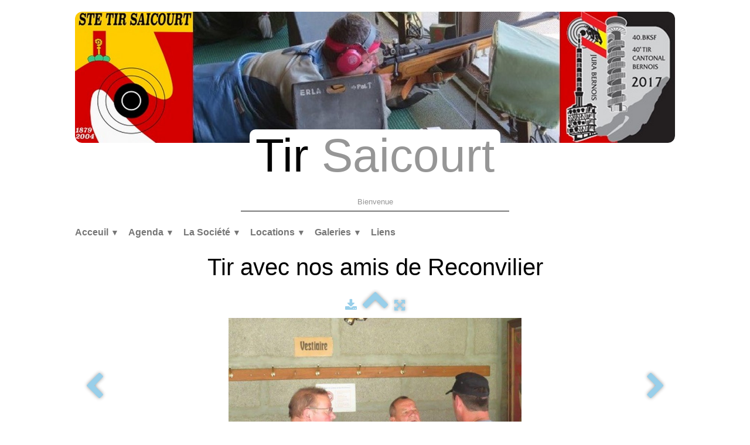

--- FILE ---
content_type: text/html
request_url: https://tirsaicourt.ch/tir-avec-nos-amis-de-reconvilier-rec-10-jpg.html
body_size: 2717
content:
<!doctype html><html lang="fr"><head><meta charset="utf-8"><title>rec_10.jpg</title><meta name="generator" content="Lauyan TOWeb 8.0.0.800"><meta name="viewport" content="width=device-width, initial-scale=1.0"><link href="_media/img/sq_icon/logo-tir25-pc.png" rel="shortcut icon" type="image/png"><link href="_media/img/medium/logo-tir.png" rel="apple-touch-icon"><meta name="msapplication-TileColor" content="#5835b8"><meta name="msapplication-TileImage" content="_media/img/medium/logo-tir.png"><link href="_scripts/bootstrap/css/bootstrap.min.css" rel="stylesheet"><link href="_frame/style.css" rel="stylesheet"><link rel="stylesheet" href="https://maxcdn.bootstrapcdn.com/font-awesome/4.3.0/css/font-awesome.min.css" integrity="sha384-yNuQMX46Gcak2eQsUzmBYgJ3eBeWYNKhnjyiBqLd1vvtE9kuMtgw6bjwN8J0JauQ" crossorigin="anonymous"><style>.alert a{color:#003399}.ta-left{text-align:left}.ta-center{text-align:center}.ta-justify{text-align:justify}.ta-right{text-align:right}.float-l{float:left}.float-r{float:right}.float-lpad{float:left;padding-right:1.5em;}.float-rpad{float:right;padding-left:1.5em;}</style><link href="_frame/print.css" rel="stylesheet" type="text/css" media="print"></head><body><div id="site"><div id="page"><header><div id="main-carousel" class="carousel slide"><div class="carousel-inner fade-trans"><div class="active item"><img src="_frame/start.jpg" alt="start.jpg"></div></div></div><div id="toolbar1" class="navbar"><div class="navbar-inner"><div class="container-fluid"><ul id="toolbar1_l" class="nav"><li><a id="logo" href="index.html"><span id="logo-lt">Tir</span><span id="logo-rt"> Saicourt</span><br><span id="logo-sl">Bienvenue</span></a></li></ul></div></div></div><div id="toolbar3" class="navbar"><div class="navbar-inner"><div class="container-fluid"><ul id="toolbar3_r" class="nav pull-right"></ul><button type="button" class="btn btn-navbar" style="float:left" data-toggle="collapse" data-target=".nav-collapse"><span class="icon-bar"></span><span class="icon-bar"></span><span class="icon-bar"></span></button><div class="nav-collapse collapse"><ul id="toolbar3_l" class="nav"><li><ul id="mainmenu" class="nav"><ul class="nav"><li class="dropdown"><a href="#" class="dropdown-toggle" data-toggle="dropdown">Acceuil&nbsp;<small>&#9660;</small></a><ul class="dropdown-menu"><li><a href="index.html">Accueil</a></li><li><a href="news.html">News</a></li><li><a href="ou-sommes-nous.html">Où sommes nous?</a></li></ul></li></ul><ul class="nav"><li class="dropdown"><a href="#" class="dropdown-toggle" data-toggle="dropdown">Agenda&nbsp;<small>&#9660;</small></a><ul class="dropdown-menu"><li><a href="agenda-2020.html">Tirs obligatoires</a></li><li><a href="tirs-societe-2020.html">Tirs société</a></li></ul></li></ul><ul class="nav"><li class="dropdown"><a href="#" class="dropdown-toggle" data-toggle="dropdown">La Société&nbsp;<small>&#9660;</small></a><ul class="dropdown-menu"><li><a href="le-comite.html">Le comité</a></li><li><a href="le-stand.html">Le Stand</a></li></ul></li></ul><ul class="nav"><li class="dropdown"><a href="#" class="dropdown-toggle" data-toggle="dropdown">Locations&nbsp;<small>&#9660;</small></a><ul class="dropdown-menu"><li><a href="locations.html">Carnotzet</a></li><li><a href="cantine-15m-x-5m.html">Cantine</a></li></ul></li></ul><ul class="nav"><li class="dropdown"><a href="#" class="dropdown-toggle" data-toggle="dropdown">Galeries&nbsp;<small>&#9660;</small></a><ul class="dropdown-menu"><li><a href="nos-nouveaux-moniteurs.html">Nos nouveaux moniteurs</a></li><li><a href="tir-avec-nos-amis-de-reconvilier.html">Tir avec nos amis de Reconvilier</a></li><li><a href="galeries.html">Tir cantonal Bernois</a></li><li><a href="tir-cantonal-solothurn.html">Tir cantonal Solothurn</a></li><li><a href="tir-morgarten.html">Tir Morgarten</a></li><li><a href="tir-cantonaljura.html">Tir Cantonal Vicques Jura</a></li><li><a href="loveresse2024.html">Loveresse2024</a></li></ul></li></ul><li><a href="liens.html">Liens</a></li></ul></li></ul></div></div></div></div></header><div id="content" class="container-fluid"><h1 style="text-align:center">Tir avec nos amis de Reconvilier</h1><div id="topic" class="row-fluid"><div id="topic-inner"><div id="top-content" class="span12 gallery-pic ta-center"><div id="aq1fUcHY" class="tw-para"><div class="pobj posrel obj-before"><div style="position:relative;margin-bottom:8px"><a target="_blank" class="album_nav_btn2" title="Télécharger" album_nav_btn_shd" href="_media/img/medium/rec-10.jpg" rel="noopener"><i class="fa fa-download fa-lg"></i></a><a class="album_nav_btn2 album_nav_btn_shd" title="Index" href="tir-avec-nos-amis-de-reconvilier.html"><i class="fa fa-chevron-up fa-3x"></i></a><a class="album_nav_btn2 album_nav_btn_shd" title="Plein écran" href="tir-avec-nos-amis-de-reconvilier.html?gid=1&amp;pid=10"><i class="fa fa-arrows-alt fa-lg"></i></a></div><a class="hidden-phone album_nav_btn album_nav_btn_shd" title="Précédent" style="position:absolute;left:0;top:150px" href="tir-avec-nos-amis-de-reconvilier-rec-9-jpg.html" rel="prev"><i class="fa fa-chevron-left fa-3x"></i></a><a class="hidden-phone album_nav_btn album_nav_btn_shd" title="Suivant" style="position:absolute;right:0;top:150px" href="tir-avec-nos-amis-de-reconvilier-rec-11-jpg.html" rel="next"><i class="fa fa-chevron-right fa-3x"></i></a><img onclick="document.location.href='tir-avec-nos-amis-de-reconvilier.html?gid=1&amp;pid=10';" src="[data-uri]" data-src="_media/img/medium/rec-10.jpg" style="cursor:pointer;max-width:100%;width:500px;max-height:500px;" alt=""></div></div></div></div></div></div><footer><div id="toolbar2" class="navbar"><div class="navbar-inner"><div class="container-fluid"><ul id="toolbar2_l" class="nav"><li></li></ul><ul id="toolbar2_r" class="nav pull-right"></ul></div></div></div><div id="footerfat" class="row-fluid"><div class="row-fluid"></div></div><div id="footersmall" class="row-fluid"></div></footer></div></div><script src="//ajax.googleapis.com/ajax/libs/jquery/1.10.2/jquery.min.js" integrity="sha384-aBL3Lzi6c9LNDGvpHkZrrm3ZVsIwohDD7CDozL0pk8FwCrfmV7H9w8j3L7ikEv6h" crossorigin="anonymous"></script><script src="_scripts/bootstrap/js/bootstrap.min.js"></script><script src="_scripts/jquery/jquery.mobile.custom.min.js"></script><script>function onChangeSiteLang(href){var i=location.href.indexOf("?");if(i>0)href+=location.href.substr(i);document.location.href=href;}</script><script>$(document).ready(function(){$("#main-carousel").carousel({interval:3000});$("#main-carousel").swiperight(function(){$("#main-carousel").carousel('prev');});$("#main-carousel").swipeleft(function(){$("#main-carousel").carousel('next');});$('.pobj').swiperight(function(){ document.location.href="tir-avec-nos-amis-de-reconvilier-rec-9-jpg.html"; });$('.pobj').swipeleft(function(){ document.location.href="tir-avec-nos-amis-de-reconvilier-rec-11-jpg.html"; });$("body").keydown(function(e){if(e.keyCode==37)document.location.href="tir-avec-nos-amis-de-reconvilier-rec-9-jpg.html";else if(e.keyCode==39)document.location.href="tir-avec-nos-amis-de-reconvilier-rec-11-jpg.html";});if(location.href.indexOf("?")>0&&location.href.indexOf("twtheme=no")>0){if(typeof twLzyLoad!=="undefined"){window.addEventListener("load",twLzyLoad);window.addEventListener("scroll",twLzyLoad);window.addEventListener("resize",twLzyLoad);}$("#toolbar1,#toolbar2,#toolbar3,#footersmall,#footerfat").hide();var idbmk=location.href;idbmk=idbmk.substring(idbmk.lastIndexOf("#")+1,idbmk.lastIndexOf("?"));if(idbmk!="")$("html,body").animate({scrollTop:$("#"+idbmk).offset().top},0);}$(".dropdown-toggle").dropdown();$("#site").prepend("<a href='javascript:void(0)' class='toTop' title='Haut de page'><i class='fa fa-arrow-circle-up fa-2x toTopLink'></i></a>");var offset=220;var duration=500;$(window).scroll(function(){if($(this).scrollTop()>offset){$(".toTop").fadeIn(duration);}else{$(".toTop").fadeOut(duration);}});$(".toTop").click(function(event){event.preventDefault();$("html, body").animate({scrollTop:0},duration);return(false);});function isElemVisible(el,treshold){var rc=el.getBoundingClientRect();return(rc.top<=window.innerHeight-treshold*(rc.bottom-rc.top)/100);}function twLzyLoad(){var elems=[].slice.call(document.querySelectorAll("img[data-src]"));elems.forEach(function(e){if(isElemVisible(e,0)){var scs=e.getAttribute("data-srcset");e.setAttribute("src",e.getAttribute("data-src"));e.removeAttribute("data-src");if(scs){e.setAttribute("srcset",scs);e.removeAttribute("data-srcset");}}})}window.addEventListener("load",twLzyLoad);window.addEventListener("scroll",twLzyLoad);window.addEventListener("resize",twLzyLoad);if(typeof onTOWebPageLoaded=="function")onTOWebPageLoaded();});</script></body></html>

--- FILE ---
content_type: text/css
request_url: https://tirsaicourt.ch/_frame/style.css
body_size: 5102
content:
html,body{height:100%}h1,h2,h3,h4,h5,h6{word-wrap:break-word}#modalEv{color:#000}#site{min-height:100%;overflow-x:hidden;}.obj-center{display:flex;justify-content:center;align-items:center;align-content:center}@media (max-width:767px){.nowrap-phone{white-space:nowrap}}.twsharebtnbar-left,.twsharebtnbar-right,.twsharebtnbar-center{width:100%;margin:6px 0 20px 0;display:flex;flex-flow:wrap}.twsharebtnbar-right{flex-direction:row-reverse}.twsharebtnbar-center{justify-content:center}.twsharebtn,.twsharebtn-margin{line-height:1;padding: 14px 0 0 0}.twsharebtn-margin{margin-right:20px}.wa-btn{padding-top:16px}.pi-btn{padding-top:14px}.sk-btn{padding-top:16px}.wa-btn>a,.wa-btn>a:hover,.pi-btn>a,.pi-btn>a:hover,.sk_btn>a,.sk-btn>a:hover{text-decoration:none;color:#fff}.wa-btn>a>span{font-family:'Segoe UI';font-size:11px;font-weight:bolder;color:#fff;height:20px;padding:2px 6px 3px 26px;margin-top:8px;background:url(whatsapp.png);background-color:#67b351;background-repeat:no-repeat;background-position:bottom left;border-radius:3px}.pi-btn>a>span{font-family:'Segoe UI';font-size:11px;font-weight:bolder;color:#fff;height:20px;padding:2px 6px 3px 26px;margin-top:8px;background:url(pinterest.png);background-color:#d70925;background-repeat:no-repeat;background-position:bottom left;border-radius:3px}.sk-btn>a>span{font-family:'Segoe UI';font-size:11px;font-weight:bolder;color:#fff;height:20px;padding:2px 6px 3px 20px;margin-top:8px;background:url(skype.png);background-color:#39a9eb;background-repeat:no-repeat;background-position:bottom left;border-radius:8px}.kfcounter:after{content:attr(data-unit);position:absolute;top:0;font-size:50%}.lfmap{overflow:hidden;max-width:100%}.tw-lflnk:hover{cursor:text}.bkg-video{position:absolute;top:50%;left:50%;transform:translateX(-50%) translateY(-50%);min-width:100%;min-height:100%;width:auto;height:auto;z-index:-1;overflow:hidden;}#topic{margin:0 auto}.navbar {margin:0}.navbar .nav{margin-right:0}.navbar-inner{border-style:none;background:none;filter:alpha(opacity=100)}.navbar-inner .container-fluid{margin:0;padding:0}.carousel-inner.fade-trans>.item{-webkit-transition:opacity 0.7s ease-in-out;-moz-transition:opacity 0.7s ease-in-out;-o-transition:opacity 0.7s ease-in-out;transition:opacity 0.7s ease-in-out;left:0 !important}.carousel-inner.fade-trans>.next.left,.carousel-inner.fade-trans>.prev.right{opacity:1;z-index:1}.carousel-inner.fade-trans>.active.left,.carousel-inner.fade-trans>.active.right{opacity:0;z-index:2}.nav .dropdown .dropdown-menu li{position:relative;z-index:999}legend{color:inherit}#mainmenu li.dropdown.open>.dropdown-toggle{background-color:transparent}#mainmenu li>a{text-shadow:none}#toolbar li>a{text-shadow:none}#logo:hover{text-decoration:none}.posrel{position:relative}.album_nav_btn_shd{text-shadow:0 0 6px #000}.album_nav_btn{position:absolute;top:30%;opacity:0.4}.album_nav_btn:hover{opacity:0.9}.album_nav_btn2{opacity:0.4;margin:0 4px 16px 4px}.album_nav_btn2:hover{opacity:0.9}#calendar{margin:16px 0 16px;border:1px solid rgba(0,0,0,.2); border-radius:8px}.cal-nav{margin-top:8px}.cal-vline:not(.rtl){border-right:1px solid rgba(0,0,0,.2)}.cal-vline.rtl{border-left:1px solid rgba(0,0,0,.2)}.cal-hline{border-bottom:1px solid rgba(0,0,0,.2)}.cal-sunday{background-color:rgba(0,0,0,.1)}.cal-today{background-color:rgba(255,0,0,.1)}.cal-header{background-color:rgba(0,0,0,.05)}.cal-cell{}.cal-clickable-cell:hover{cursor:pointer;outline:5px solid rgba(0,0,0,.5)}.ui-daterange-sel{background:#0088cc}#button-cart{background-size:24px 24px!important}.ggmap img{max-width:none}.pobj img{-moz-box-sizing:border-box;-webkit-box-sizing:border-box;box-sizing:border-box}.pobj,input,select,textarea{max-width:100%}.pobj{position:relative;}.pobj:hover  .overlay{	opacity:0.8;}.overlay{	position:absolute;	top:0;	left:0;	bottom:0;	right:0;	height:100%;	width:100%;	opacity:0;	transition:0.2s ease;}.overlay-text{	position:absolute;	top:50%;	left:50%;	-webkit-transform:translate(-50%,-50%);	-ms-transform:translate(-50%,-50%);	transform:translate(-50%,-50%);	text-align:center;}.sobj{position:relative;}.sobj:hover  .soverlay{	opacity:0.8;}.soverlay{	position:absolute;	top:0;	left:0;	bottom:0;	right:0;	height:100%;	width:100%;	opacity:0;	transition:0.2s ease;}.soverlay-text{	position:absolute;	top:50%;	left:50%;	-webkit-transform:translate(-50%,-50%);	-ms-transform:translate(-50%,-50%);	transform:translate(-50%,-50%);}.ovr-top,.sovr-top{    -moz-transform: translateY(-100%);	-webkit-transform: translateY(-100%);	-ms-transform: translateY(-100%);	transform: translateY(-100%);    transition: all 0.4s ease-in-out 0s;}.pobj:hover .ovr-top,.sobj:hover .sovr-top{	-moz-transform: translateY(0);	-webkit-transform: translateY(0);	-ms-transform: translateY(0);	transform: translateY(0);}.ovr-left,.sovr-left{	-moz-transform: translateX(-100%);	-webkit-transform: translateX(-100%);	-ms-transform: translateX(-100%);	transform: translateX(-100%);	transition: all 0.4s ease-in-out 0s;}.pobj:hover .ovr-left,.sobj:hover .sovr-left{	-moz-transform: translateX(0);	-webkit-transform: translateX(0);	-ms-transform: translateX(0);	transform: translateX(0);}.ovr-pop,.sovr-pop{	border-radius: 50%; 	-moz-transform: scale(0);	-webkit-transform: scale(0);	-ms-transform: scale(0);	transform: scale(0);	transition: all 0.4s ease-in-out 0s;}.pobj:hover .ovr-pop,.sobj:hover .sovr-pop{	border-radius: 0%;	-moz-transform: scale(1);	-webkit-transform: scale(1);	-ms-transform: scale(1);	transform: scale(1);}.ovr-spin,.sovr-spin{	border-radius: 50%; 	-moz-transform: scale(0) rotateZ(0);	-webkit-transform: scale(0) rotateZ(0);	-ms-transform: scale(0) rotateZ(0);	transform: scale(0) rotateZ(0);	transition: all 0.4s ease-in-out 0s;}.pobj:hover .ovr-spin,.sobj:hover .sovr-spin{	border-radius: 0%;	-moz-transform: scale(1) rotateZ(360deg);	-webkit-transform: scale(1) rotateZ(360deg);	-ms-transform: scale(1) rotateZ(360deg);	transform: scale(1) rotateZ(360deg);}.tw-para{overflow:hidden;word-wrap:break-word}.gallery-idx li{display:inline}.tw-badge-tl{position:absolute;left:0;top:0;max-width:30%}.tw-badge-tr{position:absolute;right:0;top:0;max-width:30%}ul.mpv_pics{margin:0}ul.mpv_pics li{list-style:none;position:relative}ul.mpv_thb{margin:0}ul.mpv_thb li{list-style:none;display:inline}ul.mpv_thb li img{border:1px solid rgba(0,0,0,.3);max-width:48px;margin:2px}ul.mpv_thb li img:hover{filter:alpha(opacity=75);opacity:.75;border:1px solid rgba(0,0,0,.7)}.wrapper-with-intrinsic-ratio{position:relative;height:0}.element-to-stretch{position:absolute;top:0;left:0;width:100%;height:100%}.thumbnail{padding:0;overflow:auto;overflow-x:hidden}.thumbnail>a{display:inline-block;width:100%;text-align:center}@media (max-width:767px){body{padding-left:0;padding-right:0} }@media (max-width:480px){ .hidden-phone480{display:none !important}}@media (max-width:480px){ .block480{display:block !important}}img.anim-zoom{transform:scale(0.9);-webkit-transform:scale(0.9);-ms-transform:scale(0.9);-moz-transform:scale(0.9);transition:all 0.3s ease 0s;-webkit-transition:all 0.3s ease 0s;-ms-transition:all 0.3s ease 0s;-moz-transition:all 0.3s ease 0s}img.anim-zoom:hover{transform:scale(1);-webkit-transform:scale(1);-ms-transform:scale(1);-moz-transform:scale(1)}img.anim-tilt-l{transform:rotate(-5deg);-webkit-transform:rotate(-5deg);-ms-transform:rotate(5deg);-moz-transform:rotate(-5deg);transition:all 0.3s ease 0s;-webkit-transition:all 0.3s ease 0s;-ms-transition:all 0.3s ease 0s;-moz-transition:all 0.3s ease 0s}img.anim-tilt-l:hover{transform:rotate(0);-webkit-transform:rotate(0);-ms-transform:rotate(0);-moz-transform:rotate(0)}img.anim-tilt-r{transform:rotate(5deg);-webkit-transform:rotate(5deg);-ms-transform:rotate(5deg);-moz-transform:rotate(5deg);transition:all 0.3s ease 0s;-webkit-transition:all 0.3s ease 0s;-ms-transition:all 0.3s ease 0s;-moz-transition:all 0.3s ease 0s}img.anim-tilt-r:hover{transform:rotate(0);-webkit-transform:rotate(0);-ms-transform:rotate(0);-moz-transform:rotate(0)}img.anim-bump-up{position:relative;top:0;transition:all 0.3s ease 0s;-webkit-transition:all 0.3s ease 0s;-ms-transition:all 0.3s ease 0s;-moz-transition:all 0.3s ease 0s}img.anim-bump-up:hover{top:-4px}img.anim-bump-down{position:relative;top:0;transition:all 0.3s ease 0s;-webkit-transition:all 0.3s ease 0s;-ms-transition:all 0.3s ease 0s;-moz-transition:all 0.3s ease 0s}img.anim-bump-down:hover{top:4px}img.anim-360{transition:all 0.3s ease 0s;-webkit-transition:all 0.3s ease 0s;-ms-transition:all 0.3s ease 0s;-moz-transition:all 0.3s ease 0s}img.anim-360:hover{transform:rotate(360deg);-webkit-transform:rotate(360deg);-ms-transform:rotate(360deg);-moz-transform:rotate(360deg)}img.anim-fade-in{opacity:0.8;-ms-filter:progid:DXImageTransform.Microsoft.Alpha(Opacity=80);filter:alpha(opacity=80);transition:all 0.3s ease 0s;-webkit-transition:all 0.3s ease 0s;-ms-transition:all 0.3s ease 0s;-moz-transition:all 0.3s ease 0s}img.anim-fade-in:hover{opacity:1;-ms-filter:progid:DXImageTransform.Microsoft.Alpha(Opacity=100);filter:alpha(opacity=100)}@keyframes fade{from{opacity:0}}@-webkit-keyframes fade{from{opacity:0}}@keyframes fadeUp{from{transform:translateY(.25em);opacity:0}}@-webkit-keyframes fadeUp{from{transform:translateY(.25em);opacity:0}}@keyframes fadeDown{from{transform:translateY(-.25em);opacity:0}}@-webkit-keyframes fadeDown{from{transform:translateY(-.25em);opacity:0}}@keyframes fadeLeft{from{opacity:0;transform:translateX(.5em)}to{transform:translateX(0%)}}@-webkit-keyframes fadeLeft{from{opacity:0;transform:translateX(.5em)}to{transform:translateX(0%)}}@keyframes fadeRight{from{opacity:0;transform:translateX(-.5em)}to{transform:translateX(0%)}}@-webkit-keyframes fadeRight{from{opacity:0;transform:translateX(-.5em)}to{transform:translateX(0%)}}@keyframes slideUp{from{transform:translateY(100%);opacity:0}}@-webkit-keyframes slideUp{from{transform:translateY(100%);opacity:0}}@keyframes slideDown{from{transform:translateY(-100%);opacity:0}}@-webkit-keyframes slideDown{from{transform:translateY(-100%);opacity:0}}@keyframes slideLeft{from{transform:translateX(100%);opacity:0}}@-webkit-keyframes slideLeft{from{transform:translateX(100%);opacity:0}}@keyframes slideRight{from{transform:translateX(-100%);opacity:0}}@-webkit-keyframes slideRight{from{transform:translateX(-100%);opacity:0}}@keyframes zoomIn{from{transform:scale(0.8);opacity:0}}@-webkit-keyframes zoomIn{from{transform:scale(0.8);opacity:0}}@keyframes zoomOut{from{transform:scale(1.2);opacity:0}}@-webkit-keyframes zoomOut{from{transform:scale(1.2);opacity:0}}@keyframes flipV{from{transform:rotateY(180deg);opacity:0}}@-webkit-keyframes flipV{from{transform:rotateY(180deg);opacity:0}}@keyframes flipH{from{transform:rotateX(180deg);opacity:0}}@-webkit-keyframes flipH{from{transform:rotateX(180deg);opacity:0}}@keyframes skewLeft{from{transform:skewX(30deg);opacity:0}}@-webkit-keyframes skewLeft{from{transform:skewX(30deg);opacity:0}}@keyframes skewRight{from{transform:skewX(-30deg);opacity:0}}@-webkit-keyframes skewRight{from{transform:skewX(-30deg);opacity:0}}
button,label{font-family:'Arial','Helvetica',sans-serif;font-size:16px;}#langselect > a{color:hsl(209,100%,60%);border-style:none;}#main-carousel{box-shadow:none;margin-left:-100%;margin-right:-100%;padding-left:100%;padding-right:100%;margin-bottom:-20px;}#logo{text-shadow:none;font-size:80px;line-height:0.7;}#toolbar1 .navbar-inner{border-radius:0;box-shadow:none;margin-left:-100%;margin-right:-100%;z-index:10;border-style:none;text-align:center;margin-top:4px;}#button-cart{background-position:left center;border-radius:86px 86px 86px 86px;background:hsl(0,0%,100%) url(cart-icon.png) no-repeat  8px center;margin:6px 0 0 0;padding:6px 4px 6px 0;}#langselect{padding-top:4px;}#searchbox{box-shadow:none;}#toolbar2 .navbar-inner{border-radius:0;box-shadow:none;padding-top:0;padding-bottom:20px;border-style:none;margin-top:0;margin-bottom:0;padding-left:8px;padding-right:8px;}#site{font-family:'Arial','Helvetica',sans-serif;font-size:16px;color:hsl(0,0%,0%);line-height:1.7;}#content{border-radius:0;box-shadow:none;margin-right:auto;background-image:linear-gradient(to bottom,hsl(0,0%,100%) 0,hsl(0,0%,100%) 100%);margin-left:auto;padding-right:0;padding-left:0;}#sharebox img{padding-right:8px;}#mainmenu .active > a{box-shadow:none;border-radius:0;background:none;background-color:hsla(30,50%,40%,0);font-weight:bold;padding-left:0;}.tw-para h2{font-weight:normal;font-size:28px;}#logo #logo-sl{font-size:13px;color:hsl(0,0%,59%);line-height:0.8;}.gallery-idx a > img{margin-right:12px;margin-bottom:12px;margin-left:12px;border-width:1px;border-radius:10px 10px 10px 10px;border-style:solid;border-color:hsl(65,0%,75%);}.gallery-idx a > img:hover{box-shadow:0 0 5px 0.1px hsl(65,0%,59%);}#top-sb{padding-left:8px;padding-right:8px;box-shadow:none;}#footerfat{margin-right:100%;margin-left:-100%;padding-right:100%;padding-left:100%;box-shadow:none;padding-top:16px;padding-bottom:10px;}#footersmall{box-shadow:none;margin-left:-100%;margin-right:-100%;padding-left:100%;padding-right:100%;padding-bottom:10px;padding-top:32px;}#footersmall #foot-sec1{padding-left:8px;padding-right:8px;}h1{font-weight:lighter;text-align:center;padding-left:8px;padding-right:8px;font-size:40px;padding-top:8px;}.frm-simple1{border-width:1px;border-style:solid;border-color:hsl(65,0%,70%);padding-top:1px;padding-right:1px;padding-bottom:1px;padding-left:1px;}.frm-simple2{border-style:solid;border-width:1px;border-color:hsl(65,0%,70%);padding-top:4px;padding-right:4px;padding-bottom:4px;padding-left:4px;}.frm-drop-shadow{box-shadow:1px 1px 10px 0 hsl(65,0%,0%);}.frm-thin-border{background:none;background-color:hsl(0,0%,100%);box-shadow:1px 1px 10px 0 hsl(65,0%,0%);padding-bottom:2px;padding-right:2px;padding-top:2px;padding-left:2px;}.frm-wide-border{background:none;background-color:hsl(0,0%,100%);padding-top:6px;padding-right:6px;padding-bottom:6px;padding-left:6px;box-shadow:2px 2px 15px 0 hsl(65,0%,0%);}.frm-polaroid{background:none;background-color:hsl(0,0%,100%);padding-top:4px;padding-right:4px;padding-bottom:24px;padding-left:4px;border-width:1px;border-style:solid;border-color:hsl(65,0%,70%);border-radius:0;}.frm-rounded{border-radius:24px 24px 24px 24px;}.tw-para .pobj.obj-before{margin-bottom:16px;}.tw-para .pobj.float-l{margin-bottom:16px;margin-right:16px;}.tw-para .pobj.float-r{margin-left:16px;margin-bottom:16px;}.tw-para .pobj.obj-after{margin-top:16px;}#footerfat .tw-para{margin-top:0;padding-left:8px;padding-right:8px;}.thumbnail > .caption > h3,.thumbnail > .caption > h3 > a{font-size:100%;line-height:1.4;}.thumbnail{box-shadow:none;border-style:solid;border-radius:5px 5px 5px 5px;border-width:1px;padding-right:0;padding-left:0;border-color:hsl(0,0%,70%);background-image:linear-gradient(to bottom,hsl(0,0%,100%) 50%,hsl(0,0%,96%) 100%);padding-top:0;padding-bottom:0;}.thumbnail > .caption{border-width:0;border-color:hsl(65,0%,87%);border-style:solid;border-radius:0 0 7px 7px;}#footersmall #foot-sec2{padding-left:8px;padding-right:8px;}.tw-price{font-weight:bold;font-size:150%;}.tw-price.striked{text-decoration:line-through;font-weight:normal;font-size:100%;}table.shopcart td{border-width:1px;border-color:hsl(65,0%,87%);border-style:solid;padding-left:4px;padding-right:4px;}table.shopcart th, table.shopcart td.total{border-style:solid;border-width:1px;border-color:hsl(65,0%,87%);}#co_currsteptitle{border-style:none;}.sc-order-hinfo{border-width:1px;border-color:hsl(65,0%,87%);border-style:solid;padding-left:8px;padding-right:8px;}#toolbar3 .navbar-inner{box-shadow:none;margin-top:0;padding-left:100%;margin-left:-100%;margin-right:-100%;padding-right:100%;top:0;z-index:99;border-style:none;width:100%;}#main-carousel .carousel-inner, #main-carousel .carousel-inner > .item > img{box-shadow:none;border-radius:12px 12px 12px 12px;}header{margin-right:auto;margin-left:auto;padding-top:20px;}#mainmenu > li:last-child{border-style:none;}footer{margin-left:-100%;margin-right:-100%;padding-left:100%;padding-right:100%;padding-top:64px;}#topic{border-width:0;border-color:hsl(65,0%,100%);border-style:solid;}#page{box-shadow:none;margin-left:auto;margin-right:auto;max-width:1024px;}#main-carousel .carousel-caption{margin-left:8px;margin-right:8px;box-shadow:none;background:none;background-color:hsla(65,0%,87%,0);}#main-carousel .carousel-caption h4{font-size:24px;color:hsl(125,80%,80%);text-shadow:none;}#main-carousel .carousel-caption p{color:hsl(65,0%,20%);}#top-content{padding-left:8px;padding-right:8px;}.twpara-row{margin-top:0;margin-bottom:0;}#toolbar1_l{float:none;display:inline-block;border-style:solid;border-width:0 0 1px;margin-bottom:8px;margin-right:auto;margin-left:auto;}#searchbox > input{padding:4px 30px 4px 4px;transition:all 0.7s ease 0s;border-radius:5px;font-family:inherit;border-width:1px;border-color:hsl(0,0%,92%);box-shadow:none;}#searchbox > input:focus{width:150px;outline:none;font-style:normal;box-shadow:none;}#mainmenu > li > a, #mainmenu .dropdown-toggle{font-size:16px;font-weight:bold;padding-left:0;padding-right:16px;}#mainmenu > li > a:hover, #mainmenu .dropdown-toggle:hover, #mainmenu li.dropdown.open>.dropdown-toggle{text-decoration:underline;}#toolbar2_l{display:inline-block;float:none;}#toolbar2_r{display:inline-block;float:none;}#button-cart > span{padding:0 8px 0 40px;}#button-cart:hover{text-decoration:underline;}.tw-para .ptext{margin-right:0;margin-bottom:8px;text-align:justify;}.tw-para{padding-left:8px;padding-right:8px;padding-bottom:8px;}#logo #logo-lt{color:hsl(0,0%,0%);background:none;background-color:hsl(0,0%,100%);padding-left:10px;border-radius:10px 0 0 0;}#logo #logo-rt{color:hsl(0,0%,59%);background:none;background-color:hsl(0,0%,100%);padding-right:10px;border-radius:0 10px 0 0;}@media(max-width:767px){button,label{font-size:14px}#logo{font-size:40px;}#site{font-size:14px;}.tw-para h2{font-size:20px;}h1{font-size:24px;}}#mainmenu ul.nav li.dropdown:hover > ul.dropdown-menu {margin:0;display: block;}.hdate {position:relative;left:48px;text-rendering:auto;width:-moz-calc(100% - 48px);width:-webkit-calc(100% - 48px);width:calc(100% - 48px);min-height:44px;}.hdate:before {content:attr(data-hday);position:absolute;left:-48px;background:rgb(234,234,234);color:rgb(77,77,77);text-align:center;font-size:20px;width:40px;height:24px;line-height:24px;vertical-align:bottom;padding:0;border-top-left-radius:6px;border-top-right-radius:6px;box-shadow:2px 2px 2px rgb(178,178,178);}.hdate:after {content:attr(data-hmonth);position:absolute;left:-48px;top:20px;background:rgb(234,234,234);background:linear-gradient(to bottom,rgb(234,234,234),rgb(176,176,176));color:rgb(77,77,77);text-align:center;font-size:11px;width:40px;height:16px;line-height:16px;padding:0 0 1px;border-bottom-left-radius:6px;border-bottom-right-radius:6px;box-shadow:2px 2px 2px rgb(178,178,178);}.doughnut-legend li span, .pie-legend li span, .polararea-legend li span {display:block;width:1.11em;height:1.11em;border-radius:1.11em;float:left;margin-top:0;margin-right:8px;}.line-legend li span, .bar-legend li span, .radar-legend li span{line-height: 1em;padding:0;padding-right:1em;margin:0;margin-right:8px;}.doughnut-legend, .pie-legend, .polararea-legend, .line-legend, .bar-legend, .radar-legend {list-style:none;font-size:85%;margin:0;padding:0;margin-top:8px;}.doughnut-legend li, .pie-legend li, .polararea-legend li {margin-bottom:4px;line-height:1em;position:relative;z-index:1;}.line-legend li, .bar-legend li, .radar-legend li {margin-bottom:4px;line-height:1.4em;position:relative;z-index:1;}.chart-legend-value {display:inline-block;float:left;width:3em;text-align:right;margin-right:8px;line-height:1em;}.toTop{position:fixed;display:none;right:1em;bottom:1em;}.toBottom{position:absolute;cursor:pointer;bottom:4px;left:calc(50% - 1.56em);}.toBottom i{color:#000;text-shadow:none;}.toTop,.toBottom{z-index:5000;text-decoration:none;color:#000;cursor:pointer;background-color:rgba(165,165,165,0.50);padding:0.7em;border-radius:6px;}.toTop:hover,.toBottom:hover{background-color:rgba(255,255,255,0.60);}.toTopLink{color:#000;}.tw-parallax{background-size:cover;background-repeat:no-repeat;background-position:center;}.tw-parallax ol,.tw-parallax ul{display:inline-table}.tw-parallax:not(.bkgvideo)>*{z-index:1}.tw-fullvh>.ptext{text-align:center;}@media only screen and (max-device-width:1024px){.tw-bkgfixed{background-attachment:scroll}}@media only screen and (min-device-width:1025px){.tw-bkgfixed{background-attachment:fixed}}.tw-flex{justify-content:center;display:flex;flex-direction:column;}.tw-wtxt{color:#fff}.tw-btxt{color:#000}.tw-fullvh{height:100vh;text-align:center}@media only screen and (max-width:480px){.tw-fullvh{height:auto}}.max-width{width:100%}.max-field-width{width:calc(100% - 15px)}.max-filebtn-width{width:calc(100% - 38px)}@media (max-width:767px){#FilenameUploadProxyEdit{width:calc(100% - 38px)}.form-horizontal #FilenameUploadProxyEdit{width:calc(100% - 218px)}}@media (max-width:480px){.form-horizontal #FilenameUploadProxyEdit{width:calc(100% - 38px)}}.hint-after{display:block;font-size:80%;padding-bottom:10px}.hint-before{padding-top:0;display:block;line-height:20px;font-size:80%}.form-horizontal .hint-before{padding-top:6px}.form-horizontal .hint-after{padding-bottom:0}.form-horizontal .input-append{width:calc(100%)}.form-auto,.form-mini,.form-small,.form-normal,.form-large,.form-xlarge,.form-xxlarge,.form-hauto,.form-hmini,.form-hsmall,.form-hnormal,.form-hlarge,.form-hxlarge,.form-hxxlarge{margin-left:auto;margin-right:auto;}.form-hmini{width:264px;}.form-mini{width:84px}@media (max-width:297px){.form-mini,.form-hmini{width:auto}}.form-hsmall{width:294px;}.form-small{width:114px}@media (max-width:327px){.form-small,.form-hsmall{width:auto}}.form-hmedium,.form-hauto{width:340px;}.form-medium,.form-auto{width:160px}@media (max-width:373px){.form-normal,.form-auto,.form-hmedium,.form-hauto{width:auto}}.form-hnormal{width:410px;}.form-normal{width:230px}@media (max-width:443px){.form-normal,.form-hnormal{width:auto}}.form-hlarge{width:414px;}.form-large{width:234px}@media (max-width:447px){.form-large,.form-hlarge{width:auto}}.form-hxlarge{width:474px;}.form-xlarge{width:294px}@media (max-width:507px){.form-xlarge,.form-hxlarge{width:auto}}.form-hxxlarge{width:734px;}.form-xxlarge{width:558px}@media (max-width:767px){.form-xxlarge,.form-hxxlarge{width:auto}}.range-min,.range-max{display:inline-table;opacity:.4;width:5px;padding-top:5px;margin-bottom:5px;line-height:20px}.range-bar{display:inline-flex}.form-actions{margin-top:10px;padding-left:0;background:transparent}.form-horizontal .form-actions{margin-top:0}@media (max-width:480px){.form-horizontal .form-actions{padding-left:0}.form-horizontal .hint-before{padding-top:0}}.range-value{width:4em;padding-top:5px;margin-bottom:5px;line-height:20px}.range-min{margin-right:.5em}.range-max{margin-left:.5em}.toc-article{padding-bottom:4px}.cols2{}@media(min-width:764px){.colcount2{-webkit-column-count:2;-moz-column-count: 2;column-count:2;}}.toc-article li {margin-left:2em}.mpnav-prevnext-btns{list-style-type:none;margin:0}.mpnav-prevnext-btns li{display:block}#mpnav-bottom{padding-bottom:6px;}.twtt{position:relative;padding-left:1em}.twtt:before{content:attr(data-before);position:absolute;top:0;left:0;}
.btn.disabled:hover,.btn[disabled]:hover{color:#333333;box-shadow:none;}